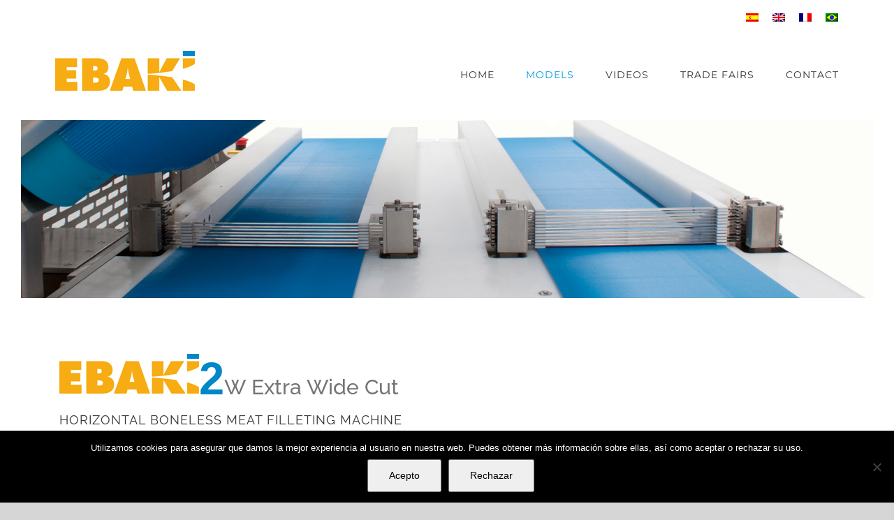

--- FILE ---
content_type: text/css
request_url: https://ebakislicer.com/wp-content/themes/Avada-Child-Theme/style.css?ver=6.7.4
body_size: 1936
content:
/*
Theme Name: Avada Child
Description: Child theme for Avada theme
Author: ThemeFusion
Author URI: https://theme-fusion.com
Template: Avada
Version: 1.0.0
Text Domain:  Avada
*/

/*aviso por covid en la página de ferias*/
.aviso{font-size: 0.9em; line-height: 1.9em; margin-top: 40px;}

/*quitar datos del blog como nombre de author que no los quita con las opciones de plantilla*/
.fusion-single-line-meta, .post-content .fusion-alignright{display: none !important;}
.fusion-post-wrapper{border: 1px solid #ebeaea;}

/*espacio superior en noticias*/
.single-post #main{margin-top: 80px !important;}

/*espacio encima del faldon*/
#main{padding-bottom: 0 !important;}

/*detalle del corte*/
#corte{
	background-size: 1000px auto !important; }

/*Selector de idioma*/
#idioma{float:right; position:relative; z-index:200; margin:0px 0px 0 0;}
.wpml-ls-legacy-list-horizontal{padding: 0;}
.wpml-ls-legacy-list-horizontal a {padding: 7px 0px 7px 20px;}
.wpml-ls-legacy-list-horizontal ul{padding: 0 !important;}
.fusion-logo{clear: both;}
.fusion-mobile-menu-design-modern.fusion-header-v1 .fusion-header{padding-top: 5px;}

/*para cuadrar las banderitas*/
.fusion-mobile-menu-icons a {margin-right: 5px;}

/*color del menu movil*/
.fusion-mobile-nav-item a {
    background-color: #ddd !important;}
.fusion-mobile-menu-design-modern .fusion-mobile-menu-text-align-left li.fusion-mobile-nav-item li a {
    background-color: #fff !important;}

/*teléfono del fandon*/
.telefono{color: #009ae2 !important; font-size: 40px; line-height: 20px; font-weight: 100;}
#text-3 i{font-size: 20px; color: #fff; margin-right: 20px; transform: rotate(90deg); }

/*altura de la caja busqueda*/
.searchform .fusion-search-form-content .fusion-search-button input[type="submit"]{height: 50px !important;  width: 50px !important;  line-height: 50px;}
.fusion-search-form-classic #bbpress-forums .bbp-search-form #bbp_search, .fusion-search-form-classic .searchform .fusion-search-form-content .fusion-search-field input{ height: 50px !important;}

/*logo de los modelos ebaki*/
.logo-modelos{display: inline-table; font-size: 60px; vertical-align: text-bottom; }
.numero{ font-family: Arial, Helvetica, sans-serif; font-weight: bold; color: #0087c7; font-size: 65px; display: inline-table; line-height: 20px;}
.vh{ font-size: 30px; display: inline-table;}
.sin-bottom{margin-bottom: 0 !important;}
.subtit{font-size: 18px !important; margin-bottom: 50px;}

/*modelos ebaki*/
.destacado{	font-size: 1.7em; line-height: 1.5em;}
.normativa{font-size: 0.8em;}

/*quitar a titulos linea de fondo y espaciados*/
.fusion-title { display: block !important;}
.fusion-title .title-sep.sep-double {border: none !important;}

/*blog: datos de la feria*/
.lugar{ font-size: 1.8em;}
.fecha, .suweb{ font-size: 1.2em; }
.suweb{ font-weight: 700;}
.suweb{margin-bottom: 80px;}
.fusion-image-wrapper .fusion-rollover{background: #f0ae22 !important;}

.caracteristicas .post-content h1{ font-size: 20px !important;}
.destacado2{font-size: 1.4em; line-height: 1.5em;}

/*video corte de las cuchillas*/
.video-cuchillas{
	width: 500px; margin: 50px auto 80px auto;}

/*centrar los ligthbox*/
.miniatura{
	width: 254px; display: block; margin: 0 auto;}

/*slider revolution*/
#rev_slider_1_1_wrapper, #rev_slider_2_1_wrapper, #rev_slider_3_1_wrapper{border: none !important;}
#rev_slider_1_1, #rev_slider_2_1, #rev_slider_3_1 {height: 100% !important;}
#rev_slider_1_1 span, #rev_slider_2_1 span, #rev_slider_3_1 span{background: url(http://ebakislicer.com/wp-content/uploads/2019/01/negro40.png) !important;
padding: 20px !important;}

/*banda gris index x encima de slider*/
.banda-gris{z-index: 200 !important; }
.proximas-ferias{z-index: 201;}

/*titulos de los videos que los pasan en minusculas*/
#post-1476 h2, #post-307 h2{
	text-transform: uppercase;}

/*ajustes al actualizar plantilla*/
.fusion-builder-row .fusion-layout-column{padding-left: 30px !important;}
.post-13 .fusion-button{margin-top: 80px;}

@media only screen 
and (min-width : 650px)
and (max-width : 850px) {
#corte{
	background-size: 100% auto !important; }
} 

@media only screen and (max-width: 600px){
.wpml-ls-legacy-list-horizontal a{padding: 10px 0 15px 20px;	}
.fusion-mobile-menu-icons a { margin: 30px 0 0 15px; font-size: 30px;}
.fusion-mobile-nav-item a, .fusion-mobile-nav-holder > ul > li.fusion-mobile-nav-item > a {font-size: 15px !important;  }
.fusion-mobile-menu-design-modern .fusion-mobile-menu-text-align-left .fusion-mobile-nav-item a{padding: 10px 0 10px 30px !important;}
.fusion-mobile-nav-item a{ height: 45px !important;}
#fusion-slider-sc-carnes{width: 280px !important; height: 190px !important; margin: 0 auto;} 
.destacado{font-size: 18px;}
#corte{background-size: 100% auto !important; padding: 90px 30px 60px 30px !important;}
.presentacion .fusion-column-wrapper{padding: 0 !important;	}
.almacen{ background: url(http://ebakislicer.com/wp-content/uploads/2019/01/almacen-de-fileteadora-ebaki.jpg) center center no-repeat; padding: 50% 0 0 0 !important; background-size: 100% auto;}
.almacen .fusion-layout-column {margin-bottom: 0 !important;}
.destacado2 { font-size: 1.1em;  line-height: 1.2em;}
.catalogo .parallax-inner{ background: url(http://ebakislicer.com/wp-content/uploads/2019/01/fondo-catalogo-m.jpg) center top no-repeat !important; padding: 20% 5% 0 5% !important; background-size: 100% auto !important;}
.catalogo h2{margin-top: 90px;}
.catalogo .fusion-separator{margin-top: 0 !important;}
.post-content h4{font-size: 16px !important;}
.logo-modelos{width: 150px; height: auto;}
.numero{font-size: 50px;}
#toTop{bottom: 20px; right: 20px;}
.col-sm-3 h4{margin-top: 40px !important;}
.mapa{background: #eee url("http://ebakislicer.com/wp-content/uploads/2019/04/mapa-montaje800.png") no-repeat center bottom !important; background-size: 100% auto !important; padding-bottom: 60% !important;}
}

@media only screen 
and (min-width : 601px)
and (max-width : 799px) {
#wrapper .fusion-title h2, #wrapper .title h2 {font-size: 30px !important;}
.destacado{font-size: 20px;}
#corte{background-size: 100% auto !important; }
.catalogo .parallax-inner{ background: url(http://ebakislicer.com/wp-content/uploads/2019/01/fondo-catalogo-t.jpg) center top no-repeat !important; padding: 20% 5% 0 5% !important; background-size: 100% auto !important;}
.catalogo h2{margin-top: 90px;}
.col-sm-3 h4{margin-top: 40px !important;}
.almacen{ background: url(http://ebakislicer.com/wp-content/uploads/2019/01/almacen-de-fileteadora-ebaki.jpg) center center no-repeat; padding: 120px 15% 100px 15% !important; background-size: 100% auto;}
.destacado2 { font-size: 1.2em;  line-height: 1.4em;}
.mapa{background: #eee url("http://ebakislicer.com/wp-content/uploads/2019/04/mapa-montaje800.png") no-repeat center bottom !important; background-size: 100% auto !important; padding-bottom: 60% !important;}
}


@media only screen 
and (min-width : 800px)
and (max-width : 1000px) {
.destacado2 { font-size: 1.2em;  line-height: 1.4em;}
#corte{background-size: 100% auto !important; }
.col-sm-3 { width: 50% !important;}
.col-sm-3 h4{margin-top: 40px !important;}
.mapa{background: #eee url("http://ebakislicer.com/wp-content/uploads/2019/04/mapa-montaje.png") no-repeat right center !important; background-size: 80% auto !important; }
/*ajustes al actualizar plantilla*/
.post-469{padding-top: 10px;}
}


@media only screen 
and (min-width : 1001px)
and (max-width : 1200px) {
#main{padding-top: 0 !important;}
.tfs-slider .slide-content-container {	top: 30%;}
.telefono {font-size: 30px;}
.mapa{ background-size: 80% auto !important;}
/*ajustes al actualizar plantilla*/
.post-469{padding-top: 80px;}
}



@media only screen 
and (min-width : 1201px)
and (max-width : 1400px) {
#main{padding-top: 0 !important;}
.mapa{ background-size: 900px auto !important;}
.col-lg-3 {width: 33% !important; }
/*ajustes al actualizar plantilla*/
.post-469{padding-top: 80px;}
}


@media only screen 
and (min-width : 1401px){ 
#main{padding-top: 0 !important;}
.c-mayor{font-size: 20px !important;}
.amarillo{font-size: 30px !important;}
.mapa{ background-size: 960px auto !important;}
/*altura del video*/
	.fluid-width-video-wrapper iframe{height: 92% !important; box-shadow: 5px 5px 10px #aaa;}
/*ajustes al actualizar plantilla*/
.post-469{padding-top: 80px;}
}
